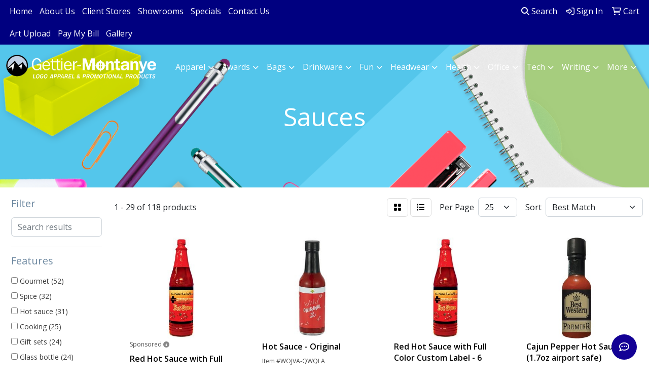

--- FILE ---
content_type: text/html
request_url: https://www.gmpromostore.com/ws/ws.dll/StartSrch?UID=2883&WENavID=3790079
body_size: 12710
content:
<!DOCTYPE html>
<html lang="en"><head>
<meta charset="utf-8">
<meta http-equiv="X-UA-Compatible" content="IE=edge">
<meta name="viewport" content="width=device-width, initial-scale=1">
<!-- The above 3 meta tags *must* come first in the head; any other head content must come *after* these tags -->


<link href="/distsite/styles/8/css/bootstrap.min.css" rel="stylesheet" />
<link href="https://fonts.googleapis.com/css?family=Open+Sans:400,600|Oswald:400,600" rel="stylesheet">
<link href="/distsite/styles/8/css/owl.carousel.min.css" rel="stylesheet">
<link href="/distsite/styles/8/css/nouislider.css" rel="stylesheet">
<!--<link href="/distsite/styles/8/css/menu.css" rel="stylesheet"/>-->
<link href="/distsite/styles/8/css/flexslider.css" rel="stylesheet">
<link href="/distsite/styles/8/css/all.min.css" rel="stylesheet">
<link href="/distsite/styles/8/css/slick/slick.css" rel="stylesheet"/>
<link href="/distsite/styles/8/css/lightbox/lightbox.css" rel="stylesheet"  />
<link href="/distsite/styles/8/css/yamm.css" rel="stylesheet" />
<!-- Custom styles for this theme -->
<link href="/we/we.dll/StyleSheet?UN=2883&Type=WETheme&TS=C45886.2618634259" rel="stylesheet">
<!-- Custom styles for this theme -->
<link href="/we/we.dll/StyleSheet?UN=2883&Type=WETheme-PS&TS=C45886.2618634259" rel="stylesheet">
<style>
.link-item img {
height: 120px;
}

</style>

<!-- HTML5 shim and Respond.js for IE8 support of HTML5 elements and media queries -->
<!--[if lt IE 9]>
      <script src="https://oss.maxcdn.com/html5shiv/3.7.3/html5shiv.min.js"></script>
      <script src="https://oss.maxcdn.com/respond/1.4.2/respond.min.js"></script>
    <![endif]-->

</head>

<body style="background:#fff;">


  <!-- Slide-Out Menu -->
  <div id="filter-menu" class="filter-menu">
    <button id="close-menu" class="btn-close"></button>
    <div class="menu-content">
      
<aside class="filter-sidebar">



<div class="filter-section first">
	<h2>Filter</h2>
	 <div class="input-group mb-3">
	 <input type="text" style="border-right:0;" placeholder="Search results" class="form-control text-search-within-results" name="SearchWithinResults" value="" maxlength="100" onkeyup="HandleTextFilter(event);">
	  <label class="input-group-text" style="background-color:#fff;"><a  style="display:none;" href="javascript:void(0);" class="remove-filter" data-toggle="tooltip" title="Clear" onclick="ClearTextFilter();"><i class="far fa-times" aria-hidden="true"></i> <span class="fa-sr-only">x</span></a></label>
	</div>
</div>

<a href="javascript:void(0);" class="clear-filters"  style="display:none;" onclick="ClearDrillDown();">Clear all filters</a>

<div class="filter-section"  style="display:none;">
	<h2>Categories</h2>

	<div class="filter-list">

	 

		<!-- wrapper for more filters -->
        <div class="show-filter">

		</div><!-- showfilters -->

	</div>

		<a href="#" class="show-more"  style="display:none;" >Show more</a>
</div>


<div class="filter-section" >
	<h2>Features</h2>

		<div class="filter-list">

	  		<div class="checkbox"><label><input class="filtercheckbox" type="checkbox" name="2|Gourmet" ><span> Gourmet (52)</span></label></div><div class="checkbox"><label><input class="filtercheckbox" type="checkbox" name="2|Spice" ><span> Spice (32)</span></label></div><div class="checkbox"><label><input class="filtercheckbox" type="checkbox" name="2|Hot sauce" ><span> Hot sauce (31)</span></label></div><div class="checkbox"><label><input class="filtercheckbox" type="checkbox" name="2|Cooking" ><span> Cooking (25)</span></label></div><div class="checkbox"><label><input class="filtercheckbox" type="checkbox" name="2|Gift sets" ><span> Gift sets (24)</span></label></div><div class="checkbox"><label><input class="filtercheckbox" type="checkbox" name="2|Glass bottle" ><span> Glass bottle (24)</span></label></div><div class="checkbox"><label><input class="filtercheckbox" type="checkbox" name="2|Twist off cap" ><span> Twist off cap (22)</span></label></div><div class="checkbox"><label><input class="filtercheckbox" type="checkbox" name="2|Party" ><span> Party (18)</span></label></div><div class="checkbox"><label><input class="filtercheckbox" type="checkbox" name="2|Private label" ><span> Private label (18)</span></label></div><div class="checkbox"><label><input class="filtercheckbox" type="checkbox" name="2|Bbq" ><span> Bbq (17)</span></label></div><div class="show-filter"><div class="checkbox"><label><input class="filtercheckbox" type="checkbox" name="2|Smoke" ><span> Smoke (17)</span></label></div><div class="checkbox"><label><input class="filtercheckbox" type="checkbox" name="2|Barbeque" ><span> Barbeque (16)</span></label></div><div class="checkbox"><label><input class="filtercheckbox" type="checkbox" name="2|Boil" ><span> Boil (16)</span></label></div><div class="checkbox"><label><input class="filtercheckbox" type="checkbox" name="2|Bs" ><span> Bs (16)</span></label></div><div class="checkbox"><label><input class="filtercheckbox" type="checkbox" name="2|Chef" ><span> Chef (16)</span></label></div><div class="checkbox"><label><input class="filtercheckbox" type="checkbox" name="2|Chesapeake sauce" ><span> Chesapeake sauce (16)</span></label></div><div class="checkbox"><label><input class="filtercheckbox" type="checkbox" name="2|Chicken wing" ><span> Chicken wing (16)</span></label></div><div class="checkbox"><label><input class="filtercheckbox" type="checkbox" name="2|Fg" ><span> Fg (16)</span></label></div><div class="checkbox"><label><input class="filtercheckbox" type="checkbox" name="2|Hos" ><span> Hos (16)</span></label></div><div class="checkbox"><label><input class="filtercheckbox" type="checkbox" name="2|Hs" ><span> Hs (16)</span></label></div><div class="checkbox"><label><input class="filtercheckbox" type="checkbox" name="2|Hsu" ><span> Hsu (16)</span></label></div><div class="checkbox"><label><input class="filtercheckbox" type="checkbox" name="2|Mp" ><span> Mp (16)</span></label></div><div class="checkbox"><label><input class="filtercheckbox" type="checkbox" name="2|Np" ><span> Np (16)</span></label></div><div class="checkbox"><label><input class="filtercheckbox" type="checkbox" name="2|Pepper sauce" ><span> Pepper sauce (16)</span></label></div><div class="checkbox"><label><input class="filtercheckbox" type="checkbox" name="2|Usm" ><span> Usm (16)</span></label></div><div class="checkbox"><label><input class="filtercheckbox" type="checkbox" name="2|Barbecue" ><span> Barbecue (15)</span></label></div><div class="checkbox"><label><input class="filtercheckbox" type="checkbox" name="2|Flavor enhancer" ><span> Flavor enhancer (14)</span></label></div><div class="checkbox"><label><input class="filtercheckbox" type="checkbox" name="2|Portable" ><span> Portable (13)</span></label></div><div class="checkbox"><label><input class="filtercheckbox" type="checkbox" name="2|Spicy flavoring" ><span> Spicy flavoring (12)</span></label></div><div class="checkbox"><label><input class="filtercheckbox" type="checkbox" name="2|Grilling" ><span> Grilling (11)</span></label></div><div class="checkbox"><label><input class="filtercheckbox" type="checkbox" name="2|Spicy" ><span> Spicy (11)</span></label></div><div class="checkbox"><label><input class="filtercheckbox" type="checkbox" name="2|Cajun" ><span> Cajun (10)</span></label></div><div class="checkbox"><label><input class="filtercheckbox" type="checkbox" name="2|Cinco de mayo" ><span> Cinco de mayo (10)</span></label></div><div class="checkbox"><label><input class="filtercheckbox" type="checkbox" name="2|Marinade" ><span> Marinade (10)</span></label></div><div class="checkbox"><label><input class="filtercheckbox" type="checkbox" name="2|All natural" ><span> All natural (9)</span></label></div><div class="checkbox"><label><input class="filtercheckbox" type="checkbox" name="2|Gluten free" ><span> Gluten free (9)</span></label></div><div class="checkbox"><label><input class="filtercheckbox" type="checkbox" name="2|Louisiana" ><span> Louisiana (9)</span></label></div><div class="checkbox"><label><input class="filtercheckbox" type="checkbox" name="2|Plastic bottle" ><span> Plastic bottle (9)</span></label></div><div class="checkbox"><label><input class="filtercheckbox" type="checkbox" name="2|Sauce" ><span> Sauce (9)</span></label></div><div class="checkbox"><label><input class="filtercheckbox" type="checkbox" name="2|Summer" ><span> Summer (9)</span></label></div><div class="checkbox"><label><input class="filtercheckbox" type="checkbox" name="2|Flight approved" ><span> Flight approved (8)</span></label></div><div class="checkbox"><label><input class="filtercheckbox" type="checkbox" name="2|Seasoning" ><span> Seasoning (8)</span></label></div><div class="checkbox"><label><input class="filtercheckbox" type="checkbox" name="2|Condiment" ><span> Condiment (7)</span></label></div><div class="checkbox"><label><input class="filtercheckbox" type="checkbox" name="2|Custom art" ><span> Custom art (7)</span></label></div><div class="checkbox"><label><input class="filtercheckbox" type="checkbox" name="2|Durable" ><span> Durable (7)</span></label></div><div class="checkbox"><label><input class="filtercheckbox" type="checkbox" name="2|Liquid flavor" ><span> Liquid flavor (7)</span></label></div><div class="checkbox"><label><input class="filtercheckbox" type="checkbox" name="2|Rub" ><span> Rub (7)</span></label></div><div class="checkbox"><label><input class="filtercheckbox" type="checkbox" name="2|Salsa" ><span> Salsa (7)</span></label></div><div class="checkbox"><label><input class="filtercheckbox" type="checkbox" name="2|Travel safe" ><span> Travel safe (7)</span></label></div><div class="checkbox"><label><input class="filtercheckbox" type="checkbox" name="2|Food" ><span> Food (6)</span></label></div></div>

			<!-- wrapper for more filters -->
			<div class="show-filter">

			</div><!-- showfilters -->
 		</div>
		<a href="#" class="show-more"  >Show more</a>


</div>


<div class="filter-section" >
	<h2>Colors</h2>

		<div class="filter-list">

		  	<div class="checkbox"><label><input class="filtercheckbox" type="checkbox" name="1|Various" ><span> Various (93)</span></label></div><div class="checkbox"><label><input class="filtercheckbox" type="checkbox" name="1|White" ><span> White (23)</span></label></div><div class="checkbox"><label><input class="filtercheckbox" type="checkbox" name="1|Black" ><span> Black (20)</span></label></div><div class="checkbox"><label><input class="filtercheckbox" type="checkbox" name="1|Red" ><span> Red (20)</span></label></div><div class="checkbox"><label><input class="filtercheckbox" type="checkbox" name="1|Blue" ><span> Blue (19)</span></label></div><div class="checkbox"><label><input class="filtercheckbox" type="checkbox" name="1|Green" ><span> Green (18)</span></label></div><div class="checkbox"><label><input class="filtercheckbox" type="checkbox" name="1|Orange" ><span> Orange (18)</span></label></div><div class="checkbox"><label><input class="filtercheckbox" type="checkbox" name="1|Pink" ><span> Pink (18)</span></label></div><div class="checkbox"><label><input class="filtercheckbox" type="checkbox" name="1|Yellow" ><span> Yellow (18)</span></label></div><div class="checkbox"><label><input class="filtercheckbox" type="checkbox" name="1|Brown" ><span> Brown (17)</span></label></div><div class="show-filter"><div class="checkbox"><label><input class="filtercheckbox" type="checkbox" name="1|Gold" ><span> Gold (17)</span></label></div><div class="checkbox"><label><input class="filtercheckbox" type="checkbox" name="1|Purple" ><span> Purple (17)</span></label></div><div class="checkbox"><label><input class="filtercheckbox" type="checkbox" name="1|Gray" ><span> Gray (16)</span></label></div><div class="checkbox"><label><input class="filtercheckbox" type="checkbox" name="1|Maroon" ><span> Maroon (16)</span></label></div><div class="checkbox"><label><input class="filtercheckbox" type="checkbox" name="1|Navy" ><span> Navy (16)</span></label></div><div class="checkbox"><label><input class="filtercheckbox" type="checkbox" name="1|Royal" ><span> Royal (16)</span></label></div><div class="checkbox"><label><input class="filtercheckbox" type="checkbox" name="1|Tan" ><span> Tan (16)</span></label></div><div class="checkbox"><label><input class="filtercheckbox" type="checkbox" name="1|Teal" ><span> Teal (16)</span></label></div><div class="checkbox"><label><input class="filtercheckbox" type="checkbox" name="1|Clear" ><span> Clear (3)</span></label></div><div class="checkbox"><label><input class="filtercheckbox" type="checkbox" name="1|Silver" ><span> Silver (3)</span></label></div><div class="checkbox"><label><input class="filtercheckbox" type="checkbox" name="1|Natural cork" ><span> Natural cork (2)</span></label></div><div class="checkbox"><label><input class="filtercheckbox" type="checkbox" name="1|Brown/various" ><span> Brown/various (1)</span></label></div><div class="checkbox"><label><input class="filtercheckbox" type="checkbox" name="1|Camouflage gray" ><span> Camouflage gray (1)</span></label></div><div class="checkbox"><label><input class="filtercheckbox" type="checkbox" name="1|Camouflage red" ><span> Camouflage red (1)</span></label></div><div class="checkbox"><label><input class="filtercheckbox" type="checkbox" name="1|Clear purple" ><span> Clear purple (1)</span></label></div><div class="checkbox"><label><input class="filtercheckbox" type="checkbox" name="1|Dark blue" ><span> Dark blue (1)</span></label></div><div class="checkbox"><label><input class="filtercheckbox" type="checkbox" name="1|Dark orange" ><span> Dark orange (1)</span></label></div><div class="checkbox"><label><input class="filtercheckbox" type="checkbox" name="1|Dark pink" ><span> Dark pink (1)</span></label></div><div class="checkbox"><label><input class="filtercheckbox" type="checkbox" name="1|Gold/blue/brown" ><span> Gold/blue/brown (1)</span></label></div><div class="checkbox"><label><input class="filtercheckbox" type="checkbox" name="1|Iridescent brown" ><span> Iridescent brown (1)</span></label></div><div class="checkbox"><label><input class="filtercheckbox" type="checkbox" name="1|Light white" ><span> Light white (1)</span></label></div></div>


			<!-- wrapper for more filters -->
			<div class="show-filter">

			</div><!-- showfilters -->

		  </div>

		<a href="#" class="show-more"  >Show more</a>
</div>


<div class="filter-section"  >
	<h2>Price Range</h2>
	<div class="filter-price-wrap">
		<div class="filter-price-inner">
			<div class="input-group">
				<span class="input-group-text input-group-text-white">$</span>
				<input type="text" class="form-control form-control-sm filter-min-prices" name="min-prices" value="" placeholder="Min" onkeyup="HandlePriceFilter(event);">
			</div>
			<div class="input-group">
				<span class="input-group-text input-group-text-white">$</span>
				<input type="text" class="form-control form-control-sm filter-max-prices" name="max-prices" value="" placeholder="Max" onkeyup="HandlePriceFilter(event);">
			</div>
		</div>
		<a href="javascript:void(0)" onclick="SetPriceFilter();" ><i class="fa-solid fa-chevron-right"></i></a>
	</div>
</div>

<div class="filter-section"   >
	<h2>Quantity</h2>
	<div class="filter-price-wrap mb-2">
		<input type="text" class="form-control form-control-sm filter-quantity" value="" placeholder="Qty" onkeyup="HandleQuantityFilter(event);">
		<a href="javascript:void(0)" onclick="SetQuantityFilter();"><i class="fa-solid fa-chevron-right"></i></a>
	</div>
</div>




	</aside>

    </div>
</div>




	<div class="container-fluid">
		<div class="row">

			<div class="col-md-3 col-lg-2">
        <div class="d-none d-md-block">
          <div id="desktop-filter">
            
<aside class="filter-sidebar">



<div class="filter-section first">
	<h2>Filter</h2>
	 <div class="input-group mb-3">
	 <input type="text" style="border-right:0;" placeholder="Search results" class="form-control text-search-within-results" name="SearchWithinResults" value="" maxlength="100" onkeyup="HandleTextFilter(event);">
	  <label class="input-group-text" style="background-color:#fff;"><a  style="display:none;" href="javascript:void(0);" class="remove-filter" data-toggle="tooltip" title="Clear" onclick="ClearTextFilter();"><i class="far fa-times" aria-hidden="true"></i> <span class="fa-sr-only">x</span></a></label>
	</div>
</div>

<a href="javascript:void(0);" class="clear-filters"  style="display:none;" onclick="ClearDrillDown();">Clear all filters</a>

<div class="filter-section"  style="display:none;">
	<h2>Categories</h2>

	<div class="filter-list">

	 

		<!-- wrapper for more filters -->
        <div class="show-filter">

		</div><!-- showfilters -->

	</div>

		<a href="#" class="show-more"  style="display:none;" >Show more</a>
</div>


<div class="filter-section" >
	<h2>Features</h2>

		<div class="filter-list">

	  		<div class="checkbox"><label><input class="filtercheckbox" type="checkbox" name="2|Gourmet" ><span> Gourmet (52)</span></label></div><div class="checkbox"><label><input class="filtercheckbox" type="checkbox" name="2|Spice" ><span> Spice (32)</span></label></div><div class="checkbox"><label><input class="filtercheckbox" type="checkbox" name="2|Hot sauce" ><span> Hot sauce (31)</span></label></div><div class="checkbox"><label><input class="filtercheckbox" type="checkbox" name="2|Cooking" ><span> Cooking (25)</span></label></div><div class="checkbox"><label><input class="filtercheckbox" type="checkbox" name="2|Gift sets" ><span> Gift sets (24)</span></label></div><div class="checkbox"><label><input class="filtercheckbox" type="checkbox" name="2|Glass bottle" ><span> Glass bottle (24)</span></label></div><div class="checkbox"><label><input class="filtercheckbox" type="checkbox" name="2|Twist off cap" ><span> Twist off cap (22)</span></label></div><div class="checkbox"><label><input class="filtercheckbox" type="checkbox" name="2|Party" ><span> Party (18)</span></label></div><div class="checkbox"><label><input class="filtercheckbox" type="checkbox" name="2|Private label" ><span> Private label (18)</span></label></div><div class="checkbox"><label><input class="filtercheckbox" type="checkbox" name="2|Bbq" ><span> Bbq (17)</span></label></div><div class="show-filter"><div class="checkbox"><label><input class="filtercheckbox" type="checkbox" name="2|Smoke" ><span> Smoke (17)</span></label></div><div class="checkbox"><label><input class="filtercheckbox" type="checkbox" name="2|Barbeque" ><span> Barbeque (16)</span></label></div><div class="checkbox"><label><input class="filtercheckbox" type="checkbox" name="2|Boil" ><span> Boil (16)</span></label></div><div class="checkbox"><label><input class="filtercheckbox" type="checkbox" name="2|Bs" ><span> Bs (16)</span></label></div><div class="checkbox"><label><input class="filtercheckbox" type="checkbox" name="2|Chef" ><span> Chef (16)</span></label></div><div class="checkbox"><label><input class="filtercheckbox" type="checkbox" name="2|Chesapeake sauce" ><span> Chesapeake sauce (16)</span></label></div><div class="checkbox"><label><input class="filtercheckbox" type="checkbox" name="2|Chicken wing" ><span> Chicken wing (16)</span></label></div><div class="checkbox"><label><input class="filtercheckbox" type="checkbox" name="2|Fg" ><span> Fg (16)</span></label></div><div class="checkbox"><label><input class="filtercheckbox" type="checkbox" name="2|Hos" ><span> Hos (16)</span></label></div><div class="checkbox"><label><input class="filtercheckbox" type="checkbox" name="2|Hs" ><span> Hs (16)</span></label></div><div class="checkbox"><label><input class="filtercheckbox" type="checkbox" name="2|Hsu" ><span> Hsu (16)</span></label></div><div class="checkbox"><label><input class="filtercheckbox" type="checkbox" name="2|Mp" ><span> Mp (16)</span></label></div><div class="checkbox"><label><input class="filtercheckbox" type="checkbox" name="2|Np" ><span> Np (16)</span></label></div><div class="checkbox"><label><input class="filtercheckbox" type="checkbox" name="2|Pepper sauce" ><span> Pepper sauce (16)</span></label></div><div class="checkbox"><label><input class="filtercheckbox" type="checkbox" name="2|Usm" ><span> Usm (16)</span></label></div><div class="checkbox"><label><input class="filtercheckbox" type="checkbox" name="2|Barbecue" ><span> Barbecue (15)</span></label></div><div class="checkbox"><label><input class="filtercheckbox" type="checkbox" name="2|Flavor enhancer" ><span> Flavor enhancer (14)</span></label></div><div class="checkbox"><label><input class="filtercheckbox" type="checkbox" name="2|Portable" ><span> Portable (13)</span></label></div><div class="checkbox"><label><input class="filtercheckbox" type="checkbox" name="2|Spicy flavoring" ><span> Spicy flavoring (12)</span></label></div><div class="checkbox"><label><input class="filtercheckbox" type="checkbox" name="2|Grilling" ><span> Grilling (11)</span></label></div><div class="checkbox"><label><input class="filtercheckbox" type="checkbox" name="2|Spicy" ><span> Spicy (11)</span></label></div><div class="checkbox"><label><input class="filtercheckbox" type="checkbox" name="2|Cajun" ><span> Cajun (10)</span></label></div><div class="checkbox"><label><input class="filtercheckbox" type="checkbox" name="2|Cinco de mayo" ><span> Cinco de mayo (10)</span></label></div><div class="checkbox"><label><input class="filtercheckbox" type="checkbox" name="2|Marinade" ><span> Marinade (10)</span></label></div><div class="checkbox"><label><input class="filtercheckbox" type="checkbox" name="2|All natural" ><span> All natural (9)</span></label></div><div class="checkbox"><label><input class="filtercheckbox" type="checkbox" name="2|Gluten free" ><span> Gluten free (9)</span></label></div><div class="checkbox"><label><input class="filtercheckbox" type="checkbox" name="2|Louisiana" ><span> Louisiana (9)</span></label></div><div class="checkbox"><label><input class="filtercheckbox" type="checkbox" name="2|Plastic bottle" ><span> Plastic bottle (9)</span></label></div><div class="checkbox"><label><input class="filtercheckbox" type="checkbox" name="2|Sauce" ><span> Sauce (9)</span></label></div><div class="checkbox"><label><input class="filtercheckbox" type="checkbox" name="2|Summer" ><span> Summer (9)</span></label></div><div class="checkbox"><label><input class="filtercheckbox" type="checkbox" name="2|Flight approved" ><span> Flight approved (8)</span></label></div><div class="checkbox"><label><input class="filtercheckbox" type="checkbox" name="2|Seasoning" ><span> Seasoning (8)</span></label></div><div class="checkbox"><label><input class="filtercheckbox" type="checkbox" name="2|Condiment" ><span> Condiment (7)</span></label></div><div class="checkbox"><label><input class="filtercheckbox" type="checkbox" name="2|Custom art" ><span> Custom art (7)</span></label></div><div class="checkbox"><label><input class="filtercheckbox" type="checkbox" name="2|Durable" ><span> Durable (7)</span></label></div><div class="checkbox"><label><input class="filtercheckbox" type="checkbox" name="2|Liquid flavor" ><span> Liquid flavor (7)</span></label></div><div class="checkbox"><label><input class="filtercheckbox" type="checkbox" name="2|Rub" ><span> Rub (7)</span></label></div><div class="checkbox"><label><input class="filtercheckbox" type="checkbox" name="2|Salsa" ><span> Salsa (7)</span></label></div><div class="checkbox"><label><input class="filtercheckbox" type="checkbox" name="2|Travel safe" ><span> Travel safe (7)</span></label></div><div class="checkbox"><label><input class="filtercheckbox" type="checkbox" name="2|Food" ><span> Food (6)</span></label></div></div>

			<!-- wrapper for more filters -->
			<div class="show-filter">

			</div><!-- showfilters -->
 		</div>
		<a href="#" class="show-more"  >Show more</a>


</div>


<div class="filter-section" >
	<h2>Colors</h2>

		<div class="filter-list">

		  	<div class="checkbox"><label><input class="filtercheckbox" type="checkbox" name="1|Various" ><span> Various (93)</span></label></div><div class="checkbox"><label><input class="filtercheckbox" type="checkbox" name="1|White" ><span> White (23)</span></label></div><div class="checkbox"><label><input class="filtercheckbox" type="checkbox" name="1|Black" ><span> Black (20)</span></label></div><div class="checkbox"><label><input class="filtercheckbox" type="checkbox" name="1|Red" ><span> Red (20)</span></label></div><div class="checkbox"><label><input class="filtercheckbox" type="checkbox" name="1|Blue" ><span> Blue (19)</span></label></div><div class="checkbox"><label><input class="filtercheckbox" type="checkbox" name="1|Green" ><span> Green (18)</span></label></div><div class="checkbox"><label><input class="filtercheckbox" type="checkbox" name="1|Orange" ><span> Orange (18)</span></label></div><div class="checkbox"><label><input class="filtercheckbox" type="checkbox" name="1|Pink" ><span> Pink (18)</span></label></div><div class="checkbox"><label><input class="filtercheckbox" type="checkbox" name="1|Yellow" ><span> Yellow (18)</span></label></div><div class="checkbox"><label><input class="filtercheckbox" type="checkbox" name="1|Brown" ><span> Brown (17)</span></label></div><div class="show-filter"><div class="checkbox"><label><input class="filtercheckbox" type="checkbox" name="1|Gold" ><span> Gold (17)</span></label></div><div class="checkbox"><label><input class="filtercheckbox" type="checkbox" name="1|Purple" ><span> Purple (17)</span></label></div><div class="checkbox"><label><input class="filtercheckbox" type="checkbox" name="1|Gray" ><span> Gray (16)</span></label></div><div class="checkbox"><label><input class="filtercheckbox" type="checkbox" name="1|Maroon" ><span> Maroon (16)</span></label></div><div class="checkbox"><label><input class="filtercheckbox" type="checkbox" name="1|Navy" ><span> Navy (16)</span></label></div><div class="checkbox"><label><input class="filtercheckbox" type="checkbox" name="1|Royal" ><span> Royal (16)</span></label></div><div class="checkbox"><label><input class="filtercheckbox" type="checkbox" name="1|Tan" ><span> Tan (16)</span></label></div><div class="checkbox"><label><input class="filtercheckbox" type="checkbox" name="1|Teal" ><span> Teal (16)</span></label></div><div class="checkbox"><label><input class="filtercheckbox" type="checkbox" name="1|Clear" ><span> Clear (3)</span></label></div><div class="checkbox"><label><input class="filtercheckbox" type="checkbox" name="1|Silver" ><span> Silver (3)</span></label></div><div class="checkbox"><label><input class="filtercheckbox" type="checkbox" name="1|Natural cork" ><span> Natural cork (2)</span></label></div><div class="checkbox"><label><input class="filtercheckbox" type="checkbox" name="1|Brown/various" ><span> Brown/various (1)</span></label></div><div class="checkbox"><label><input class="filtercheckbox" type="checkbox" name="1|Camouflage gray" ><span> Camouflage gray (1)</span></label></div><div class="checkbox"><label><input class="filtercheckbox" type="checkbox" name="1|Camouflage red" ><span> Camouflage red (1)</span></label></div><div class="checkbox"><label><input class="filtercheckbox" type="checkbox" name="1|Clear purple" ><span> Clear purple (1)</span></label></div><div class="checkbox"><label><input class="filtercheckbox" type="checkbox" name="1|Dark blue" ><span> Dark blue (1)</span></label></div><div class="checkbox"><label><input class="filtercheckbox" type="checkbox" name="1|Dark orange" ><span> Dark orange (1)</span></label></div><div class="checkbox"><label><input class="filtercheckbox" type="checkbox" name="1|Dark pink" ><span> Dark pink (1)</span></label></div><div class="checkbox"><label><input class="filtercheckbox" type="checkbox" name="1|Gold/blue/brown" ><span> Gold/blue/brown (1)</span></label></div><div class="checkbox"><label><input class="filtercheckbox" type="checkbox" name="1|Iridescent brown" ><span> Iridescent brown (1)</span></label></div><div class="checkbox"><label><input class="filtercheckbox" type="checkbox" name="1|Light white" ><span> Light white (1)</span></label></div></div>


			<!-- wrapper for more filters -->
			<div class="show-filter">

			</div><!-- showfilters -->

		  </div>

		<a href="#" class="show-more"  >Show more</a>
</div>


<div class="filter-section"  >
	<h2>Price Range</h2>
	<div class="filter-price-wrap">
		<div class="filter-price-inner">
			<div class="input-group">
				<span class="input-group-text input-group-text-white">$</span>
				<input type="text" class="form-control form-control-sm filter-min-prices" name="min-prices" value="" placeholder="Min" onkeyup="HandlePriceFilter(event);">
			</div>
			<div class="input-group">
				<span class="input-group-text input-group-text-white">$</span>
				<input type="text" class="form-control form-control-sm filter-max-prices" name="max-prices" value="" placeholder="Max" onkeyup="HandlePriceFilter(event);">
			</div>
		</div>
		<a href="javascript:void(0)" onclick="SetPriceFilter();" ><i class="fa-solid fa-chevron-right"></i></a>
	</div>
</div>

<div class="filter-section"   >
	<h2>Quantity</h2>
	<div class="filter-price-wrap mb-2">
		<input type="text" class="form-control form-control-sm filter-quantity" value="" placeholder="Qty" onkeyup="HandleQuantityFilter(event);">
		<a href="javascript:void(0)" onclick="SetQuantityFilter();"><i class="fa-solid fa-chevron-right"></i></a>
	</div>
</div>




	</aside>

          </div>
        </div>
			</div>

			<div class="col-md-9 col-lg-10">
				

				<ol class="breadcrumb"  style="display:none;" >
              		<li><a href="https://www.gmpromostore.com" target="_top">Home</a></li>
             	 	<li class="active">Sauces</li>
            	</ol>




				<div id="product-list-controls">

				
						<div class="d-flex align-items-center justify-content-between">
							<div class="d-none d-md-block me-3">
								1 - 29 of  118 <span class="d-none d-lg-inline">products</span>
							</div>
					  
						  <!-- Right Aligned Controls -->
						  <div class="product-controls-right d-flex align-items-center">
       
              <button id="show-filter-button" class="btn btn-control d-block d-md-none"><i class="fa-solid fa-filter" aria-hidden="true"></i></button>

							
							<span class="me-3">
								<a href="/ws/ws.dll/StartSrch?UID=2883&WENavID=3790079&View=T&ST=26010114541857622716611437" class="btn btn-control grid" title="Change to Grid View"><i class="fa-solid fa-grid-2" aria-hidden="true"></i>  <span class="fa-sr-only">Grid</span></a>
								<a href="/ws/ws.dll/StartSrch?UID=2883&WENavID=3790079&View=L&ST=26010114541857622716611437" class="btn btn-control" title="Change to List View"><i class="fa-solid fa-list"></i> <span class="fa-sr-only">List</span></a>
							</span>
							
					  
							<!-- Number of Items Per Page -->
							<div class="me-2 d-none d-lg-block">
								<label>Per Page</label>
							</div>
							<div class="me-3 d-none d-md-block">
								<select class="form-select notranslate" onchange="GoToNewURL(this);" aria-label="Items per page">
									<option value="/ws/ws.dll/StartSrch?UID=2883&WENavID=3790079&ST=26010114541857622716611437&PPP=10" >10</option><option value="/ws/ws.dll/StartSrch?UID=2883&WENavID=3790079&ST=26010114541857622716611437&PPP=25" selected>25</option><option value="/ws/ws.dll/StartSrch?UID=2883&WENavID=3790079&ST=26010114541857622716611437&PPP=50" >50</option><option value="/ws/ws.dll/StartSrch?UID=2883&WENavID=3790079&ST=26010114541857622716611437&PPP=100" >100</option><option value="/ws/ws.dll/StartSrch?UID=2883&WENavID=3790079&ST=26010114541857622716611437&PPP=250" >250</option>
								
								</select>
							</div>
					  
							<!-- Sort By -->
							<div class="d-none d-lg-block me-2">
								<label>Sort</label>
							</div>
							<div>
								<select class="form-select" onchange="GoToNewURL(this);">
									<option value="/ws/ws.dll/StartSrch?UID=2883&WENavID=3790079&Sort=0" selected>Best Match</option><option value="/ws/ws.dll/StartSrch?UID=2883&WENavID=3790079&Sort=3">Most Popular</option><option value="/ws/ws.dll/StartSrch?UID=2883&WENavID=3790079&Sort=1">Price (Low to High)</option><option value="/ws/ws.dll/StartSrch?UID=2883&WENavID=3790079&Sort=2">Price (High to Low)</option>
								 </select>
							</div>
						  </div>
						</div>

			  </div>

				<!-- Product Results List -->
				<ul class="thumbnail-list"><li>
 <a href="https://www.gmpromostore.com/p/BVOCC-GIANU/red-hot-sauce-with-full-color-custom-label-6-oz." target="_parent" alt="Red Hot Sauce with Full Color Custom Label - 6 Oz." data-adid="68141|2882822" onclick="PostAdStatToService(502882822,1);">
 <div class="pr-list-grid">
		<img class="img-responsive" src="/ws/ws.dll/QPic?SN=68141&P=502882822&I=0&PX=300" alt="Red Hot Sauce with Full Color Custom Label - 6 Oz.">
		<p class="pr-list-sponsored">Sponsored <span data-bs-toggle="tooltip" data-container="body" data-bs-placement="top" title="You're seeing this ad based on the product's relevance to your search query."><i class="fa fa-info-circle" aria-hidden="true"></i></span></p>
		<p class="pr-name">Red Hot Sauce with Full Color Custom Label - 6 Oz.</p>
		<div class="pr-meta-row">
			<div class="product-reviews"  style="display:none;">
				<div class="rating-stars">
				<i class="fa-solid fa-star-sharp" aria-hidden="true"></i><i class="fa-solid fa-star-sharp" aria-hidden="true"></i><i class="fa-solid fa-star-sharp" aria-hidden="true"></i><i class="fa-solid fa-star-sharp" aria-hidden="true"></i><i class="fa-solid fa-star-sharp" aria-hidden="true"></i>
				</div>
				<span class="rating-count">(0)</span>
			</div>
			
		</div>
		<p class="pr-number"  ><span class="notranslate">Item #BVOCC-GIANU</span></p>
		<p class="pr-price"  ></p>
 </div>
 </a>
</li>
<a name="1" href="#" alt="Item 1"></a>
<li>
 <a href="https://www.gmpromostore.com/p/WOJVA-QWQLA/hot-sauce-original" target="_parent" alt="Hot Sauce - Original">
 <div class="pr-list-grid">
		<img class="img-responsive" src="/ws/ws.dll/QPic?SN=56349&P=597709390&I=0&PX=300" alt="Hot Sauce - Original">
		<p class="pr-name">Hot Sauce - Original</p>
		<div class="pr-meta-row">
			<div class="product-reviews"  style="display:none;">
				<div class="rating-stars">
				<i class="fa-solid fa-star-sharp" aria-hidden="true"></i><i class="fa-solid fa-star-sharp" aria-hidden="true"></i><i class="fa-solid fa-star-sharp" aria-hidden="true"></i><i class="fa-solid fa-star-sharp" aria-hidden="true"></i><i class="fa-solid fa-star-sharp" aria-hidden="true"></i>
				</div>
				<span class="rating-count">(0)</span>
			</div>
			
		</div>
		<p class="pr-number"  ><span class="notranslate">Item #WOJVA-QWQLA</span></p>
		<p class="pr-price"  ><span class="notranslate">$8.10</span> - <span class="notranslate">$8.78</span></p>
 </div>
 </a>
</li>
<a name="2" href="#" alt="Item 2"></a>
<li>
 <a href="https://www.gmpromostore.com/p/BVOCC-GIANU/red-hot-sauce-with-full-color-custom-label-6-oz." target="_parent" alt="Red Hot Sauce with Full Color Custom Label - 6 Oz.">
 <div class="pr-list-grid">
		<img class="img-responsive" src="/ws/ws.dll/QPic?SN=68141&P=502882822&I=0&PX=300" alt="Red Hot Sauce with Full Color Custom Label - 6 Oz.">
		<p class="pr-name">Red Hot Sauce with Full Color Custom Label - 6 Oz.</p>
		<div class="pr-meta-row">
			<div class="product-reviews"  style="display:none;">
				<div class="rating-stars">
				<i class="fa-solid fa-star-sharp" aria-hidden="true"></i><i class="fa-solid fa-star-sharp" aria-hidden="true"></i><i class="fa-solid fa-star-sharp" aria-hidden="true"></i><i class="fa-solid fa-star-sharp" aria-hidden="true"></i><i class="fa-solid fa-star-sharp" aria-hidden="true"></i>
				</div>
				<span class="rating-count">(0)</span>
			</div>
			
		</div>
		<p class="pr-number"  ><span class="notranslate">Item #BVOCC-GIANU</span></p>
		<p class="pr-price"  style="display:none;" ></p>
 </div>
 </a>
</li>
<a name="3" href="#" alt="Item 3"></a>
<li>
 <a href="https://www.gmpromostore.com/p/UOHAI-JKAXG/cajun-pepper-hot-sauce-1.7oz-airport-safe" target="_parent" alt="Cajun Pepper Hot Sauce (1.7oz airport safe)">
 <div class="pr-list-grid">
		<img class="img-responsive" src="/ws/ws.dll/QPic?SN=66278&P=994289148&I=0&PX=300" alt="Cajun Pepper Hot Sauce (1.7oz airport safe)">
		<p class="pr-name">Cajun Pepper Hot Sauce (1.7oz airport safe)</p>
		<div class="pr-meta-row">
			<div class="product-reviews"  style="display:none;">
				<div class="rating-stars">
				<i class="fa-solid fa-star-sharp" aria-hidden="true"></i><i class="fa-solid fa-star-sharp" aria-hidden="true"></i><i class="fa-solid fa-star-sharp" aria-hidden="true"></i><i class="fa-solid fa-star-sharp" aria-hidden="true"></i><i class="fa-solid fa-star-sharp" aria-hidden="true"></i>
				</div>
				<span class="rating-count">(0)</span>
			</div>
			
		</div>
		<p class="pr-number"  ><span class="notranslate">Item #UOHAI-JKAXG</span></p>
		<p class="pr-price"  ><span class="notranslate">$2.50</span> - <span class="notranslate">$2.92</span></p>
 </div>
 </a>
</li>
<a name="4" href="#" alt="Item 4"></a>
<li>
 <a href="https://www.gmpromostore.com/p/XPIXC-OXJKQ/metallic-rim-coupe-porcelain-espresso-cup--saucer" target="_parent" alt="Metallic Rim Coupe Porcelain Espresso Cup &amp; Saucer">
 <div class="pr-list-grid">
		<img class="img-responsive" src="/ws/ws.dll/QPic?SN=52015&P=536808272&I=0&PX=300" alt="Metallic Rim Coupe Porcelain Espresso Cup &amp; Saucer">
		<p class="pr-name">Metallic Rim Coupe Porcelain Espresso Cup &amp; Saucer</p>
		<div class="pr-meta-row">
			<div class="product-reviews"  style="display:none;">
				<div class="rating-stars">
				<i class="fa-solid fa-star-sharp" aria-hidden="true"></i><i class="fa-solid fa-star-sharp" aria-hidden="true"></i><i class="fa-solid fa-star-sharp" aria-hidden="true"></i><i class="fa-solid fa-star-sharp" aria-hidden="true"></i><i class="fa-solid fa-star-sharp" aria-hidden="true"></i>
				</div>
				<span class="rating-count">(0)</span>
			</div>
			
		</div>
		<p class="pr-number"  ><span class="notranslate">Item #XPIXC-OXJKQ</span></p>
		<p class="pr-price"  ><span class="notranslate">$5.87</span> - <span class="notranslate">$9.43</span></p>
 </div>
 </a>
</li>
<a name="5" href="#" alt="Item 5"></a>
<li>
 <a href="https://www.gmpromostore.com/p/TVIYD-NCJNB/cajun-seasoning-gift-set-small-3oz-hot-sauce--4oz-cajun-seasoning" target="_parent" alt="Cajun Seasoning Gift Set Small - 3oz Hot Sauce &amp; 4oz Cajun Seasoning">
 <div class="pr-list-grid">
		<img class="img-responsive" src="/ws/ws.dll/QPic?SN=68141&P=755982263&I=0&PX=300" alt="Cajun Seasoning Gift Set Small - 3oz Hot Sauce &amp; 4oz Cajun Seasoning">
		<p class="pr-name">Cajun Seasoning Gift Set Small - 3oz Hot Sauce &amp; 4oz Cajun Seasoning</p>
		<div class="pr-meta-row">
			<div class="product-reviews"  style="display:none;">
				<div class="rating-stars">
				<i class="fa-solid fa-star-sharp" aria-hidden="true"></i><i class="fa-solid fa-star-sharp" aria-hidden="true"></i><i class="fa-solid fa-star-sharp" aria-hidden="true"></i><i class="fa-solid fa-star-sharp" aria-hidden="true"></i><i class="fa-solid fa-star-sharp" aria-hidden="true"></i>
				</div>
				<span class="rating-count">(0)</span>
			</div>
			
		</div>
		<p class="pr-number"  ><span class="notranslate">Item #TVIYD-NCJNB</span></p>
		<p class="pr-price"  style="display:none;" ></p>
 </div>
 </a>
</li>
<a name="6" href="#" alt="Item 6"></a>
<li>
 <a href="https://www.gmpromostore.com/p/XVJZE-PBOZY/gourmet-barbecue-sauce" target="_parent" alt="Gourmet Barbecue Sauce">
 <div class="pr-list-grid">
		<img class="img-responsive" src="/ws/ws.dll/QPic?SN=56349&P=996882354&I=0&PX=300" alt="Gourmet Barbecue Sauce">
		<p class="pr-name">Gourmet Barbecue Sauce</p>
		<div class="pr-meta-row">
			<div class="product-reviews"  style="display:none;">
				<div class="rating-stars">
				<i class="fa-solid fa-star-sharp" aria-hidden="true"></i><i class="fa-solid fa-star-sharp" aria-hidden="true"></i><i class="fa-solid fa-star-sharp" aria-hidden="true"></i><i class="fa-solid fa-star-sharp" aria-hidden="true"></i><i class="fa-solid fa-star-sharp" aria-hidden="true"></i>
				</div>
				<span class="rating-count">(0)</span>
			</div>
			
		</div>
		<p class="pr-number"  ><span class="notranslate">Item #XVJZE-PBOZY</span></p>
		<p class="pr-price"  ><span class="notranslate">$11.33</span> - <span class="notranslate">$12.36</span></p>
 </div>
 </a>
</li>
<a name="7" href="#" alt="Item 7"></a>
<li>
 <a href="https://www.gmpromostore.com/p/ASJAB-GIEGR/2-pack-gift-set-w-custom-labeled-hot-sauce-6-oz.--cajun-seasoning-8-oz." target="_parent" alt="2-Pack Gift Set w/ Custom Labeled Hot Sauce, 6 Oz. &amp; Cajun Seasoning, 8 Oz.">
 <div class="pr-list-grid">
		<img class="img-responsive" src="/ws/ws.dll/QPic?SN=68141&P=152885341&I=0&PX=300" alt="2-Pack Gift Set w/ Custom Labeled Hot Sauce, 6 Oz. &amp; Cajun Seasoning, 8 Oz.">
		<p class="pr-name">2-Pack Gift Set w/ Custom Labeled Hot Sauce, 6 Oz. &amp; Cajun Seasoning, 8 Oz.</p>
		<div class="pr-meta-row">
			<div class="product-reviews"  style="display:none;">
				<div class="rating-stars">
				<i class="fa-solid fa-star-sharp active" aria-hidden="true"></i><i class="fa-solid fa-star-sharp active" aria-hidden="true"></i><i class="fa-solid fa-star-sharp active" aria-hidden="true"></i><i class="fa-solid fa-star-sharp" aria-hidden="true"></i><i class="fa-solid fa-star-sharp" aria-hidden="true"></i>
				</div>
				<span class="rating-count">(1)</span>
			</div>
			
		</div>
		<p class="pr-number"  ><span class="notranslate">Item #ASJAB-GIEGR</span></p>
		<p class="pr-price"  style="display:none;" ></p>
 </div>
 </a>
</li>
<a name="8" href="#" alt="Item 8"></a>
<li>
 <a href="https://www.gmpromostore.com/p/BPLVB-NNNYD/hot-sauce-wlogo" target="_parent" alt="Hot Sauce w/Logo">
 <div class="pr-list-grid">
		<img class="img-responsive" src="/ws/ws.dll/QPic?SN=50343&P=186178591&I=0&PX=300" alt="Hot Sauce w/Logo">
		<p class="pr-name">Hot Sauce w/Logo</p>
		<div class="pr-meta-row">
			<div class="product-reviews"  style="display:none;">
				<div class="rating-stars">
				<i class="fa-solid fa-star-sharp" aria-hidden="true"></i><i class="fa-solid fa-star-sharp" aria-hidden="true"></i><i class="fa-solid fa-star-sharp" aria-hidden="true"></i><i class="fa-solid fa-star-sharp" aria-hidden="true"></i><i class="fa-solid fa-star-sharp" aria-hidden="true"></i>
				</div>
				<span class="rating-count">(0)</span>
			</div>
			
		</div>
		<p class="pr-number"  ><span class="notranslate">Item #BPLVB-NNNYD</span></p>
		<p class="pr-price"  ><span class="notranslate">$5.27</span> - <span class="notranslate">$5.73</span></p>
 </div>
 </a>
</li>
<a name="9" href="#" alt="Item 9"></a>
<li>
 <a href="https://www.gmpromostore.com/p/MOKYB-QWQNT/2-piece-hot-sauce-gift-set-original-and-mango-habanero" target="_parent" alt="2 Piece Hot Sauce Gift Set - Original and Mango Habanero">
 <div class="pr-list-grid">
		<img class="img-responsive" src="/ws/ws.dll/QPic?SN=56349&P=307709461&I=0&PX=300" alt="2 Piece Hot Sauce Gift Set - Original and Mango Habanero">
		<p class="pr-name">2 Piece Hot Sauce Gift Set - Original and Mango Habanero</p>
		<div class="pr-meta-row">
			<div class="product-reviews"  style="display:none;">
				<div class="rating-stars">
				<i class="fa-solid fa-star-sharp" aria-hidden="true"></i><i class="fa-solid fa-star-sharp" aria-hidden="true"></i><i class="fa-solid fa-star-sharp" aria-hidden="true"></i><i class="fa-solid fa-star-sharp" aria-hidden="true"></i><i class="fa-solid fa-star-sharp" aria-hidden="true"></i>
				</div>
				<span class="rating-count">(0)</span>
			</div>
			
		</div>
		<p class="pr-number"  ><span class="notranslate">Item #MOKYB-QWQNT</span></p>
		<p class="pr-price"  ><span class="notranslate">$20.68</span> - <span class="notranslate">$22.32</span></p>
 </div>
 </a>
</li>
<a name="10" href="#" alt="Item 10"></a>
<li>
 <a href="https://www.gmpromostore.com/p/FRMAH-PWHXF/hot-sauce-gift-set" target="_parent" alt="Hot Sauce Gift Set">
 <div class="pr-list-grid">
		<img class="img-responsive" src="/ws/ws.dll/QPic?SN=56349&P=107246647&I=0&PX=300" alt="Hot Sauce Gift Set">
		<p class="pr-name">Hot Sauce Gift Set</p>
		<div class="pr-meta-row">
			<div class="product-reviews"  style="display:none;">
				<div class="rating-stars">
				<i class="fa-solid fa-star-sharp" aria-hidden="true"></i><i class="fa-solid fa-star-sharp" aria-hidden="true"></i><i class="fa-solid fa-star-sharp" aria-hidden="true"></i><i class="fa-solid fa-star-sharp" aria-hidden="true"></i><i class="fa-solid fa-star-sharp" aria-hidden="true"></i>
				</div>
				<span class="rating-count">(0)</span>
			</div>
			
		</div>
		<p class="pr-number"  ><span class="notranslate">Item #FRMAH-PWHXF</span></p>
		<p class="pr-price"  ><span class="notranslate">$26.11</span> - <span class="notranslate">$28.16</span></p>
 </div>
 </a>
</li>
<a name="11" href="#" alt="Item 11"></a>
<li>
 <a href="https://www.gmpromostore.com/p/NQOEA-QCBNS/holiday-hot-sauce-gift-set" target="_parent" alt="Holiday Hot Sauce Gift Set">
 <div class="pr-list-grid">
		<img class="img-responsive" src="/ws/ws.dll/QPic?SN=56349&P=147347800&I=0&PX=300" alt="Holiday Hot Sauce Gift Set">
		<p class="pr-name">Holiday Hot Sauce Gift Set</p>
		<div class="pr-meta-row">
			<div class="product-reviews"  style="display:none;">
				<div class="rating-stars">
				<i class="fa-solid fa-star-sharp" aria-hidden="true"></i><i class="fa-solid fa-star-sharp" aria-hidden="true"></i><i class="fa-solid fa-star-sharp" aria-hidden="true"></i><i class="fa-solid fa-star-sharp" aria-hidden="true"></i><i class="fa-solid fa-star-sharp" aria-hidden="true"></i>
				</div>
				<span class="rating-count">(0)</span>
			</div>
			
		</div>
		<p class="pr-number"  ><span class="notranslate">Item #NQOEA-QCBNS</span></p>
		<p class="pr-price"  ><span class="notranslate">$26.11</span> - <span class="notranslate">$28.16</span></p>
 </div>
 </a>
</li>
<a name="12" href="#" alt="Item 12"></a>
<li>
 <a href="https://www.gmpromostore.com/p/UXIDA-GXUWO/red-hot-sauce-with-full-color-custom-label-3-oz." target="_parent" alt="Red Hot Sauce with Full Color Custom Label - 3 Oz.">
 <div class="pr-list-grid">
		<img class="img-responsive" src="/ws/ws.dll/QPic?SN=68141&P=903160210&I=0&PX=300" alt="Red Hot Sauce with Full Color Custom Label - 3 Oz.">
		<p class="pr-name">Red Hot Sauce with Full Color Custom Label - 3 Oz.</p>
		<div class="pr-meta-row">
			<div class="product-reviews"  style="display:none;">
				<div class="rating-stars">
				<i class="fa-solid fa-star-sharp" aria-hidden="true"></i><i class="fa-solid fa-star-sharp" aria-hidden="true"></i><i class="fa-solid fa-star-sharp" aria-hidden="true"></i><i class="fa-solid fa-star-sharp" aria-hidden="true"></i><i class="fa-solid fa-star-sharp" aria-hidden="true"></i>
				</div>
				<span class="rating-count">(0)</span>
			</div>
			
		</div>
		<p class="pr-number"  ><span class="notranslate">Item #UXIDA-GXUWO</span></p>
		<p class="pr-price"  style="display:none;" ></p>
 </div>
 </a>
</li>
<a name="13" href="#" alt="Item 13"></a>
<li>
 <a href="https://www.gmpromostore.com/p/SOJVI-QWQLI/hot-sauce-garlic-habanero" target="_parent" alt="Hot Sauce - Garlic Habanero">
 <div class="pr-list-grid">
		<img class="img-responsive" src="/ws/ws.dll/QPic?SN=56349&P=797709398&I=0&PX=300" alt="Hot Sauce - Garlic Habanero">
		<p class="pr-name">Hot Sauce - Garlic Habanero</p>
		<div class="pr-meta-row">
			<div class="product-reviews"  style="display:none;">
				<div class="rating-stars">
				<i class="fa-solid fa-star-sharp" aria-hidden="true"></i><i class="fa-solid fa-star-sharp" aria-hidden="true"></i><i class="fa-solid fa-star-sharp" aria-hidden="true"></i><i class="fa-solid fa-star-sharp" aria-hidden="true"></i><i class="fa-solid fa-star-sharp" aria-hidden="true"></i>
				</div>
				<span class="rating-count">(0)</span>
			</div>
			
		</div>
		<p class="pr-number"  ><span class="notranslate">Item #SOJVI-QWQLI</span></p>
		<p class="pr-price"  ><span class="notranslate">$8.10</span> - <span class="notranslate">$8.78</span></p>
 </div>
 </a>
</li>
<a name="14" href="#" alt="Item 14"></a>
<li>
 <a href="https://www.gmpromostore.com/p/EOKYE-QWQNW/2-piece-hot-sauce-gift-set-original-and-chipotle" target="_parent" alt="2 Piece Hot Sauce Gift Set - Original and Chipotle">
 <div class="pr-list-grid">
		<img class="img-responsive" src="/ws/ws.dll/QPic?SN=56349&P=507709464&I=0&PX=300" alt="2 Piece Hot Sauce Gift Set - Original and Chipotle">
		<p class="pr-name">2 Piece Hot Sauce Gift Set - Original and Chipotle</p>
		<div class="pr-meta-row">
			<div class="product-reviews"  style="display:none;">
				<div class="rating-stars">
				<i class="fa-solid fa-star-sharp" aria-hidden="true"></i><i class="fa-solid fa-star-sharp" aria-hidden="true"></i><i class="fa-solid fa-star-sharp" aria-hidden="true"></i><i class="fa-solid fa-star-sharp" aria-hidden="true"></i><i class="fa-solid fa-star-sharp" aria-hidden="true"></i>
				</div>
				<span class="rating-count">(0)</span>
			</div>
			
		</div>
		<p class="pr-number"  ><span class="notranslate">Item #EOKYE-QWQNW</span></p>
		<p class="pr-price"  ><span class="notranslate">$20.68</span> - <span class="notranslate">$22.32</span></p>
 </div>
 </a>
</li>
<a name="15" href="#" alt="Item 15"></a>
<li>
 <a href="https://www.gmpromostore.com/p/WOKYH-QWQNZ/hot-sauce-gift-set-original-chipotle-and-garlic-habanero" target="_parent" alt="Hot Sauce Gift Set - Original, Chipotle and Garlic Habanero">
 <div class="pr-list-grid">
		<img class="img-responsive" src="/ws/ws.dll/QPic?SN=56349&P=707709467&I=0&PX=300" alt="Hot Sauce Gift Set - Original, Chipotle and Garlic Habanero">
		<p class="pr-name">Hot Sauce Gift Set - Original, Chipotle and Garlic Habanero</p>
		<div class="pr-meta-row">
			<div class="product-reviews"  style="display:none;">
				<div class="rating-stars">
				<i class="fa-solid fa-star-sharp" aria-hidden="true"></i><i class="fa-solid fa-star-sharp" aria-hidden="true"></i><i class="fa-solid fa-star-sharp" aria-hidden="true"></i><i class="fa-solid fa-star-sharp" aria-hidden="true"></i><i class="fa-solid fa-star-sharp" aria-hidden="true"></i>
				</div>
				<span class="rating-count">(0)</span>
			</div>
			
		</div>
		<p class="pr-number"  ><span class="notranslate">Item #WOKYH-QWQNZ</span></p>
		<p class="pr-price"  ><span class="notranslate">$26.11</span> - <span class="notranslate">$28.16</span></p>
 </div>
 </a>
</li>
<a name="16" href="#" alt="Item 16"></a>
<li>
 <a href="https://www.gmpromostore.com/p/XWGAB-CJNEN/gourmet-custom-steak-sauce" target="_parent" alt="Gourmet Custom Steak Sauce">
 <div class="pr-list-grid">
		<img class="img-responsive" src="/ws/ws.dll/QPic?SN=56349&P=591081041&I=0&PX=300" alt="Gourmet Custom Steak Sauce">
		<p class="pr-name">Gourmet Custom Steak Sauce</p>
		<div class="pr-meta-row">
			<div class="product-reviews"  style="display:none;">
				<div class="rating-stars">
				<i class="fa-solid fa-star-sharp" aria-hidden="true"></i><i class="fa-solid fa-star-sharp" aria-hidden="true"></i><i class="fa-solid fa-star-sharp" aria-hidden="true"></i><i class="fa-solid fa-star-sharp" aria-hidden="true"></i><i class="fa-solid fa-star-sharp" aria-hidden="true"></i>
				</div>
				<span class="rating-count">(0)</span>
			</div>
			
		</div>
		<p class="pr-number"  ><span class="notranslate">Item #XWGAB-CJNEN</span></p>
		<p class="pr-price"  ><span class="notranslate">$11.09</span> - <span class="notranslate">$12.36</span></p>
 </div>
 </a>
</li>
<a name="17" href="#" alt="Item 17"></a>
<li>
 <a href="https://www.gmpromostore.com/p/MOKEA-QWQLK/hot-sauce-chipotle" target="_parent" alt="Hot Sauce - Chipotle">
 <div class="pr-list-grid">
		<img class="img-responsive" src="/ws/ws.dll/QPic?SN=56349&P=927709400&I=0&PX=300" alt="Hot Sauce - Chipotle">
		<p class="pr-name">Hot Sauce - Chipotle</p>
		<div class="pr-meta-row">
			<div class="product-reviews"  style="display:none;">
				<div class="rating-stars">
				<i class="fa-solid fa-star-sharp" aria-hidden="true"></i><i class="fa-solid fa-star-sharp" aria-hidden="true"></i><i class="fa-solid fa-star-sharp" aria-hidden="true"></i><i class="fa-solid fa-star-sharp" aria-hidden="true"></i><i class="fa-solid fa-star-sharp" aria-hidden="true"></i>
				</div>
				<span class="rating-count">(0)</span>
			</div>
			
		</div>
		<p class="pr-number"  ><span class="notranslate">Item #MOKEA-QWQLK</span></p>
		<p class="pr-price"  ><span class="notranslate">$8.10</span> - <span class="notranslate">$8.78</span></p>
 </div>
 </a>
</li>
<a name="18" href="#" alt="Item 18"></a>
<li>
 <a href="https://www.gmpromostore.com/p/VOKZD-QWQNL/hot-sauce-mango-habanero" target="_parent" alt="Hot Sauce - Mango Habanero">
 <div class="pr-list-grid">
		<img class="img-responsive" src="/ws/ws.dll/QPic?SN=56349&P=177709453&I=0&PX=300" alt="Hot Sauce - Mango Habanero">
		<p class="pr-name">Hot Sauce - Mango Habanero</p>
		<div class="pr-meta-row">
			<div class="product-reviews"  style="display:none;">
				<div class="rating-stars">
				<i class="fa-solid fa-star-sharp" aria-hidden="true"></i><i class="fa-solid fa-star-sharp" aria-hidden="true"></i><i class="fa-solid fa-star-sharp" aria-hidden="true"></i><i class="fa-solid fa-star-sharp" aria-hidden="true"></i><i class="fa-solid fa-star-sharp" aria-hidden="true"></i>
				</div>
				<span class="rating-count">(0)</span>
			</div>
			
		</div>
		<p class="pr-number"  ><span class="notranslate">Item #VOKZD-QWQNL</span></p>
		<p class="pr-price"  ><span class="notranslate">$8.10</span> - <span class="notranslate">$8.78</span></p>
 </div>
 </a>
</li>
<a name="19" href="#" alt="Item 19"></a>
<li>
 <a href="https://www.gmpromostore.com/p/YOKYD-QWQNV/2-piece-hot-sauce-gift-set-original-and-garlic-habanero" target="_parent" alt="2 Piece Hot Sauce Gift Set - Original and Garlic Habanero">
 <div class="pr-list-grid">
		<img class="img-responsive" src="/ws/ws.dll/QPic?SN=56349&P=107709463&I=0&PX=300" alt="2 Piece Hot Sauce Gift Set - Original and Garlic Habanero">
		<p class="pr-name">2 Piece Hot Sauce Gift Set - Original and Garlic Habanero</p>
		<div class="pr-meta-row">
			<div class="product-reviews"  style="display:none;">
				<div class="rating-stars">
				<i class="fa-solid fa-star-sharp" aria-hidden="true"></i><i class="fa-solid fa-star-sharp" aria-hidden="true"></i><i class="fa-solid fa-star-sharp" aria-hidden="true"></i><i class="fa-solid fa-star-sharp" aria-hidden="true"></i><i class="fa-solid fa-star-sharp" aria-hidden="true"></i>
				</div>
				<span class="rating-count">(0)</span>
			</div>
			
		</div>
		<p class="pr-number"  ><span class="notranslate">Item #YOKYD-QWQNV</span></p>
		<p class="pr-price"  ><span class="notranslate">$20.68</span> - <span class="notranslate">$22.32</span></p>
 </div>
 </a>
</li>
<a name="20" href="#" alt="Item 20"></a>
<li>
 <a href="https://www.gmpromostore.com/p/SWGWJ-LTAPT/mini-tabasco" target="_parent" alt="Mini Tabasco">
 <div class="pr-list-grid">
		<img class="img-responsive" src="/ws/ws.dll/QPic?SN=50343&P=505361089&I=0&PX=300" alt="Mini Tabasco">
		<p class="pr-name">Mini Tabasco</p>
		<div class="pr-meta-row">
			<div class="product-reviews"  style="display:none;">
				<div class="rating-stars">
				<i class="fa-solid fa-star-sharp" aria-hidden="true"></i><i class="fa-solid fa-star-sharp" aria-hidden="true"></i><i class="fa-solid fa-star-sharp" aria-hidden="true"></i><i class="fa-solid fa-star-sharp" aria-hidden="true"></i><i class="fa-solid fa-star-sharp" aria-hidden="true"></i>
				</div>
				<span class="rating-count">(0)</span>
			</div>
			
		</div>
		<p class="pr-number"  ><span class="notranslate">Item #SWGWJ-LTAPT</span></p>
		<p class="pr-price"  ><span class="notranslate">$1.90</span> - <span class="notranslate">$3.05</span></p>
 </div>
 </a>
</li>
<a name="21" href="#" alt="Item 21"></a>
<li>
 <a href="https://www.gmpromostore.com/p/IQMCF-GLSKF/cayenne-pepper-hot-sauce-5oz" target="_parent" alt="Cayenne Pepper Hot Sauce (5oz)">
 <div class="pr-list-grid">
		<img class="img-responsive" src="/ws/ws.dll/QPic?SN=66278&P=382947625&I=0&PX=300" alt="Cayenne Pepper Hot Sauce (5oz)">
		<p class="pr-name">Cayenne Pepper Hot Sauce (5oz)</p>
		<div class="pr-meta-row">
			<div class="product-reviews"  style="display:none;">
				<div class="rating-stars">
				<i class="fa-solid fa-star-sharp" aria-hidden="true"></i><i class="fa-solid fa-star-sharp" aria-hidden="true"></i><i class="fa-solid fa-star-sharp" aria-hidden="true"></i><i class="fa-solid fa-star-sharp" aria-hidden="true"></i><i class="fa-solid fa-star-sharp" aria-hidden="true"></i>
				</div>
				<span class="rating-count">(0)</span>
			</div>
			
		</div>
		<p class="pr-number"  ><span class="notranslate">Item #IQMCF-GLSKF</span></p>
		<p class="pr-price"  ><span class="notranslate">$2.92</span> - <span class="notranslate">$3.33</span></p>
 </div>
 </a>
</li>
<a name="22" href="#" alt="Item 22"></a>
<li>
 <a href="https://www.gmpromostore.com/p/YRMWD-SHLYX/private-label-pinapple-teriaki-brand-gourmet-hot-sauce-5-oz" target="_parent" alt="Private label Pinapple Teriaki Brand Gourmet Hot Sauce 5 oz">
 <div class="pr-list-grid">
		<img class="img-responsive" src="/ws/ws.dll/QPic?SN=69345&P=358356683&I=0&PX=300" alt="Private label Pinapple Teriaki Brand Gourmet Hot Sauce 5 oz">
		<p class="pr-name">Private label Pinapple Teriaki Brand Gourmet Hot Sauce 5 oz</p>
		<div class="pr-meta-row">
			<div class="product-reviews"  style="display:none;">
				<div class="rating-stars">
				<i class="fa-solid fa-star-sharp" aria-hidden="true"></i><i class="fa-solid fa-star-sharp" aria-hidden="true"></i><i class="fa-solid fa-star-sharp" aria-hidden="true"></i><i class="fa-solid fa-star-sharp" aria-hidden="true"></i><i class="fa-solid fa-star-sharp" aria-hidden="true"></i>
				</div>
				<span class="rating-count">(0)</span>
			</div>
			
		</div>
		<p class="pr-number"  ><span class="notranslate">Item #YRMWD-SHLYX</span></p>
		<p class="pr-price"  style="display:none;" ></p>
 </div>
 </a>
</li>
<a name="23" href="#" alt="Item 23"></a>
<li>
 <a href="https://www.gmpromostore.com/p/DRNDI-SHMAG/private-label-sauce-bacon-me-crazy-pepper-gourmet-hot-sauce-5-oz" target="_parent" alt="Private label Sauce Bacon Me Crazy Pepper Gourmet Hot Sauce 5 oz">
 <div class="pr-list-grid">
		<img class="img-responsive" src="/ws/ws.dll/QPic?SN=69345&P=748356718&I=0&PX=300" alt="Private label Sauce Bacon Me Crazy Pepper Gourmet Hot Sauce 5 oz">
		<p class="pr-name">Private label Sauce Bacon Me Crazy Pepper Gourmet Hot Sauce 5 oz</p>
		<div class="pr-meta-row">
			<div class="product-reviews"  style="display:none;">
				<div class="rating-stars">
				<i class="fa-solid fa-star-sharp" aria-hidden="true"></i><i class="fa-solid fa-star-sharp" aria-hidden="true"></i><i class="fa-solid fa-star-sharp" aria-hidden="true"></i><i class="fa-solid fa-star-sharp" aria-hidden="true"></i><i class="fa-solid fa-star-sharp" aria-hidden="true"></i>
				</div>
				<span class="rating-count">(0)</span>
			</div>
			
		</div>
		<p class="pr-number"  ><span class="notranslate">Item #DRNDI-SHMAG</span></p>
		<p class="pr-price"  style="display:none;" ></p>
 </div>
 </a>
</li>
<a name="24" href="#" alt="Item 24"></a>
<li>
 <a href="https://www.gmpromostore.com/p/GRMVI-SHLZM/private-label-sauce-red-hot-dilly-pepper-gourmet-hot-sauce-5-oz" target="_parent" alt="Private label Sauce Red Hot Dilly Pepper Gourmet Hot Sauce 5 oz">
 <div class="pr-list-grid">
		<img class="img-responsive" src="/ws/ws.dll/QPic?SN=69345&P=388356698&I=0&PX=300" alt="Private label Sauce Red Hot Dilly Pepper Gourmet Hot Sauce 5 oz">
		<p class="pr-name">Private label Sauce Red Hot Dilly Pepper Gourmet Hot Sauce 5 oz</p>
		<div class="pr-meta-row">
			<div class="product-reviews"  style="display:none;">
				<div class="rating-stars">
				<i class="fa-solid fa-star-sharp" aria-hidden="true"></i><i class="fa-solid fa-star-sharp" aria-hidden="true"></i><i class="fa-solid fa-star-sharp" aria-hidden="true"></i><i class="fa-solid fa-star-sharp" aria-hidden="true"></i><i class="fa-solid fa-star-sharp" aria-hidden="true"></i>
				</div>
				<span class="rating-count">(0)</span>
			</div>
			
		</div>
		<p class="pr-number"  ><span class="notranslate">Item #GRMVI-SHLZM</span></p>
		<p class="pr-price"  style="display:none;" ></p>
 </div>
 </a>
</li>
<a name="25" href="#" alt="Item 25"></a>
<li>
 <a href="https://www.gmpromostore.com/p/GRNEB-SHLZP/private-label-sauce-garlic-parmesan-gourmet-hot-sauce-5-oz" target="_parent" alt="Private label Sauce Garlic Parmesan Gourmet Hot Sauce 5 oz">
 <div class="pr-list-grid">
		<img class="img-responsive" src="/ws/ws.dll/QPic?SN=69345&P=918356701&I=0&PX=300" alt="Private label Sauce Garlic Parmesan Gourmet Hot Sauce 5 oz">
		<p class="pr-name">Private label Sauce Garlic Parmesan Gourmet Hot Sauce 5 oz</p>
		<div class="pr-meta-row">
			<div class="product-reviews"  style="display:none;">
				<div class="rating-stars">
				<i class="fa-solid fa-star-sharp" aria-hidden="true"></i><i class="fa-solid fa-star-sharp" aria-hidden="true"></i><i class="fa-solid fa-star-sharp" aria-hidden="true"></i><i class="fa-solid fa-star-sharp" aria-hidden="true"></i><i class="fa-solid fa-star-sharp" aria-hidden="true"></i>
				</div>
				<span class="rating-count">(0)</span>
			</div>
			
		</div>
		<p class="pr-number"  ><span class="notranslate">Item #GRNEB-SHLZP</span></p>
		<p class="pr-price"  style="display:none;" ></p>
 </div>
 </a>
</li>
<a name="26" href="#" alt="Item 26"></a>
<li>
 <a href="https://www.gmpromostore.com/p/SRNED-SHLZR/private-label-sauce-key-lime-gourmet-hot-sauce-5-oz" target="_parent" alt="Private label Sauce Key Lime Gourmet Hot Sauce 5 oz">
 <div class="pr-list-grid">
		<img class="img-responsive" src="/ws/ws.dll/QPic?SN=69345&P=718356703&I=0&PX=300" alt="Private label Sauce Key Lime Gourmet Hot Sauce 5 oz">
		<p class="pr-name">Private label Sauce Key Lime Gourmet Hot Sauce 5 oz</p>
		<div class="pr-meta-row">
			<div class="product-reviews"  style="display:none;">
				<div class="rating-stars">
				<i class="fa-solid fa-star-sharp" aria-hidden="true"></i><i class="fa-solid fa-star-sharp" aria-hidden="true"></i><i class="fa-solid fa-star-sharp" aria-hidden="true"></i><i class="fa-solid fa-star-sharp" aria-hidden="true"></i><i class="fa-solid fa-star-sharp" aria-hidden="true"></i>
				</div>
				<span class="rating-count">(0)</span>
			</div>
			
		</div>
		<p class="pr-number"  ><span class="notranslate">Item #SRNED-SHLZR</span></p>
		<p class="pr-price"  style="display:none;" ></p>
 </div>
 </a>
</li>
<a name="27" href="#" alt="Item 27"></a>
<li>
 <a href="https://www.gmpromostore.com/p/ERNEF-SHLZT/private-label-sauce-cayenne-cassies-hawaiian-heat-gourmet-hot-sauce-5-oz" target="_parent" alt="Private label Sauce Cayenne Cassie's Hawaiian Heat Gourmet Hot Sauce 5 oz">
 <div class="pr-list-grid">
		<img class="img-responsive" src="/ws/ws.dll/QPic?SN=69345&P=518356705&I=0&PX=300" alt="Private label Sauce Cayenne Cassie's Hawaiian Heat Gourmet Hot Sauce 5 oz">
		<p class="pr-name">Private label Sauce Cayenne Cassie's Hawaiian Heat Gourmet Hot Sauce 5 oz</p>
		<div class="pr-meta-row">
			<div class="product-reviews"  style="display:none;">
				<div class="rating-stars">
				<i class="fa-solid fa-star-sharp" aria-hidden="true"></i><i class="fa-solid fa-star-sharp" aria-hidden="true"></i><i class="fa-solid fa-star-sharp" aria-hidden="true"></i><i class="fa-solid fa-star-sharp" aria-hidden="true"></i><i class="fa-solid fa-star-sharp" aria-hidden="true"></i>
				</div>
				<span class="rating-count">(0)</span>
			</div>
			
		</div>
		<p class="pr-number"  ><span class="notranslate">Item #ERNEF-SHLZT</span></p>
		<p class="pr-price"  style="display:none;" ></p>
 </div>
 </a>
</li>
</ul>

			    <ul class="pagination center">
						  <!--
                          <li class="page-item">
                            <a class="page-link" href="#" aria-label="Previous">
                              <span aria-hidden="true">&laquo;</span>
                            </a>
                          </li>
						  -->
							<li class="page-item active"><a class="page-link" href="/ws/ws.dll/StartSrch?UID=2883&WENavID=3790079&ST=26010114541857622716611437&Start=0" title="Page 1" onMouseOver="window.status='Page 1';return true;" onMouseOut="window.status='';return true;"><span class="notranslate">1<span></a></li><li class="page-item"><a class="page-link" href="/ws/ws.dll/StartSrch?UID=2883&WENavID=3790079&ST=26010114541857622716611437&Start=28" title="Page 2" onMouseOver="window.status='Page 2';return true;" onMouseOut="window.status='';return true;"><span class="notranslate">2<span></a></li><li class="page-item"><a class="page-link" href="/ws/ws.dll/StartSrch?UID=2883&WENavID=3790079&ST=26010114541857622716611437&Start=56" title="Page 3" onMouseOver="window.status='Page 3';return true;" onMouseOut="window.status='';return true;"><span class="notranslate">3<span></a></li><li class="page-item"><a class="page-link" href="/ws/ws.dll/StartSrch?UID=2883&WENavID=3790079&ST=26010114541857622716611437&Start=84" title="Page 4" onMouseOver="window.status='Page 4';return true;" onMouseOut="window.status='';return true;"><span class="notranslate">4<span></a></li><li class="page-item"><a class="page-link" href="/ws/ws.dll/StartSrch?UID=2883&WENavID=3790079&ST=26010114541857622716611437&Start=112" title="Page 5" onMouseOver="window.status='Page 5';return true;" onMouseOut="window.status='';return true;"><span class="notranslate">5<span></a></li>
						  
                          <li class="page-item">
                            <a class="page-link" href="/ws/ws.dll/StartSrch?UID=2883&WENavID=3790079&Start=28&ST=26010114541857622716611437" aria-label="Next">
                              <span aria-hidden="true">&raquo;</span>
                            </a>
                          </li>
						  
							  </ul>

			</div>
		</div><!-- row -->

		<div class="row">
            <div class="col-12">
                <!-- Custom footer -->
                
            </div>
        </div>

	</div><!-- conatiner fluid -->


	<!-- Bootstrap core JavaScript
    ================================================== -->
    <!-- Placed at the end of the document so the pages load faster -->
    <script src="/distsite/styles/8/js/jquery.min.js"></script>
    <script src="/distsite/styles/8/js/bootstrap.min.js"></script>
   <script src="/distsite/styles/8/js/custom.js"></script>

	<!-- iFrame Resizer -->
	<script src="/js/iframeResizer.contentWindow.min.js"></script>
	<script src="/js/IFrameUtils.js?20150930"></script> <!-- For custom iframe integration functions (not resizing) -->
	<script>ScrollParentToTop();</script>

	



<!-- Custom - This page only -->
<script>

$(document).ready(function () {
    const $menuButton = $("#show-filter-button");
    const $closeMenuButton = $("#close-menu");
    const $slideMenu = $("#filter-menu");

    // open
    $menuButton.on("click", function (e) {
        e.stopPropagation(); 
        $slideMenu.addClass("open");
    });

    // close
    $closeMenuButton.on("click", function (e) {
        e.stopPropagation(); 
        $slideMenu.removeClass("open");
    });

    // clicking outside
    $(document).on("click", function (e) {
        if (!$slideMenu.is(e.target) && $slideMenu.has(e.target).length === 0) {
            $slideMenu.removeClass("open");
        }
    });

    // prevent click inside the menu from closing it
    $slideMenu.on("click", function (e) {
        e.stopPropagation();
    });
});


$(document).ready(function() {

	
var tooltipTriggerList = [].slice.call(document.querySelectorAll('[data-bs-toggle="tooltip"]'))
var tooltipList = tooltipTriggerList.map(function (tooltipTriggerEl) {
  return new bootstrap.Tooltip(tooltipTriggerEl, {
    'container': 'body'
  })
})


	
 // Filter Sidebar
 $(".show-filter").hide();
 $(".show-more").click(function (e) {
  e.preventDefault();
  $(this).siblings(".filter-list").find(".show-filter").slideToggle(400);
  $(this).toggleClass("show");
  $(this).text() === 'Show more' ? $(this).text('Show less') : $(this).text('Show more');
 });
 
   
});

// Drill-down filter check event
$(".filtercheckbox").click(function() {
  var checkboxid=this.name;
  var checkboxval=this.checked ? '1' : '0';
  GetRequestFromService('/ws/ws.dll/PSSearchFilterEdit?UID=2883&ST=26010114541857622716611437&ID='+encodeURIComponent(checkboxid)+'&Val='+checkboxval);
  ReloadSearchResults();
});

function ClearDrillDown()
{
  $('.text-search-within-results').val('');
  GetRequestFromService('/ws/ws.dll/PSSearchFilterEdit?UID=2883&ST=26010114541857622716611437&Clear=1');
  ReloadSearchResults();
}

function SetPriceFilter()
{
  var low;
  var hi;
  if ($('#filter-menu').hasClass('open')) {
    low = $('#filter-menu .filter-min-prices').val().trim();
    hi = $('#filter-menu .filter-max-prices').val().trim();
  } else {
    low = $('#desktop-filter .filter-min-prices').val().trim();
    hi = $('#desktop-filter .filter-max-prices').val().trim();
  }
  GetRequestFromService('/ws/ws.dll/PSSearchFilterEdit?UID=2883&ST=26010114541857622716611437&ID=3&LowPrc='+low+'&HiPrc='+hi);
  ReloadSearchResults();
}

function SetQuantityFilter()
{
  var qty;
  if ($('#filter-menu').hasClass('open')) {
    qty = $('#filter-menu .filter-quantity').val().trim();
  } else {
    qty = $('#desktop-filter .filter-quantity').val().trim();
  }
  GetRequestFromService('/ws/ws.dll/PSSearchFilterEdit?UID=2883&ST=26010114541857622716611437&ID=4&Qty='+qty);
  ReloadSearchResults();
}

function ReloadSearchResults(textsearch)
{
  var searchText;
  var url = '/ws/ws.dll/StartSrch?UID=2883&ST=26010114541857622716611437&Sort=&View=';
  var newUrl = new URL(url, window.location.origin);

  if ($('#filter-menu').hasClass('open')) {
    searchText = $('#filter-menu .text-search-within-results').val().trim();
  } else {
    searchText = $('#desktop-filter .text-search-within-results').val().trim();
  }

  if (searchText) {
    newUrl.searchParams.set('tf', searchText);
  }

  window.location.href = newUrl.toString();
}

function GoToNewURL(entered)
{
	to=entered.options[entered.selectedIndex].value;
	if (to>"") {
		location=to;
		entered.selectedIndex=0;
	}
}

function PostAdStatToService(AdID, Type)
{
  var URL = '/we/we.dll/AdStat?AdID='+ AdID + '&Type=' +Type;

  // Try using sendBeacon.  Some browsers may block this.
  if (navigator && navigator.sendBeacon) {
      navigator.sendBeacon(URL);
  }
  else {
    // Fall back to this method if sendBeacon is not supported
    // Note: must be synchronous - o/w page unlads before it's called
    // This will not work on Chrome though (which is why we use sendBeacon)
    GetRequestFromService(URL);
  }
}

function HandleTextFilter(e)
{
  if (e.key != 'Enter') return;

  e.preventDefault();
  ReloadSearchResults();
}

function ClearTextFilter()
{
  $('.text-search-within-results').val('');
  ReloadSearchResults();
}

function HandlePriceFilter(e)
{
  if (e.key != 'Enter') return;

  e.preventDefault();
  SetPriceFilter();
}

function HandleQuantityFilter(e)
{
  if (e.key != 'Enter') return;

  e.preventDefault();
  SetQuantityFilter();
}

</script>
<!-- End custom -->



</body>
</html>
